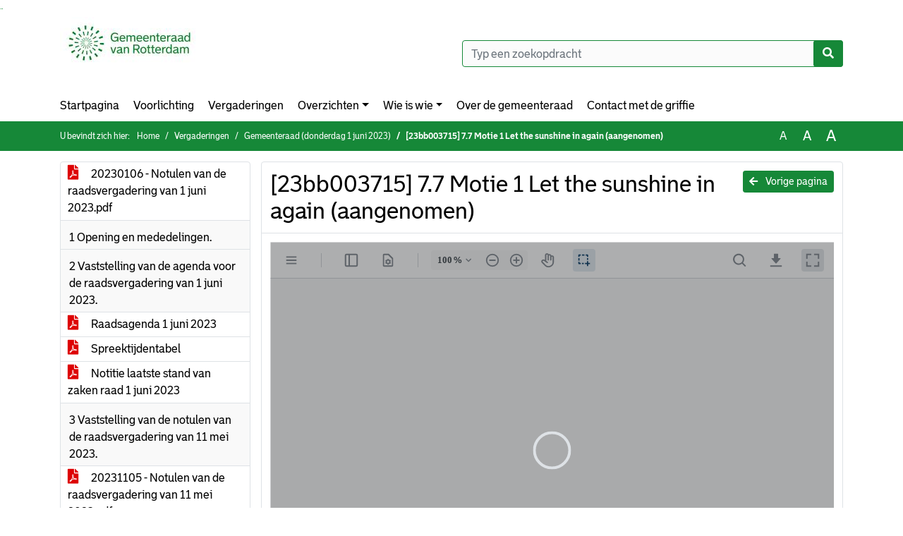

--- FILE ---
content_type: text/html; charset=utf-8
request_url: https://gemeenteraad.rotterdam.nl/Agenda/Document/8474d20e-7e6d-4cb4-a884-196a5c8b4b88?documentId=c7421beb-e0d9-45f3-bec9-fbdd1a290a5a&agendaItemId=17b9e897-dbf0-43bf-903b-001a757c74e4
body_size: 20482
content:
<!DOCTYPE html>
<html lang="nl">
<head>
    <meta charset="utf-8" />
    <meta name="viewport" content="width=device-width, initial-scale=1.0">
    <title>Document RotterdamRaad - [23bb003715] 7.7 Motie 1 Let the sunshine in again (aangenomen) - iBabs Publieksportaal</title>
    <link rel="SHORTCUT ICON" href="/favicon.svg?v=20210707" />
<link rel="icon" type="image/png" sizes="16x16" href="/Images/icons/ibabs/favicon-16x16.png?x46223">
<link rel="icon" type="image/png" sizes="32x32" href="/Images/icons/ibabs/favicon-32x32.png?x46223">
<link rel="icon" type="image/svg+xml" sizes="any" href="/favicon.svg?x46223">
<link rel="apple-touch-icon" href="/favicon.svg?x46223">
<link rel="apple-touch-icon" sizes="152x152" href="/Images/icons/ibabs/touch-icon-ipad.png?x46223">
<link rel="apple-touch-icon" sizes="167x167" href="/Images/icons/ibabs/touch-icon-ipad-retina.png?x46223">
<link rel="apple-touch-icon" sizes="180x180" href="/Images/icons/ibabs/touch-icon-iphone-retina.png?x46223">


    <link href="https://fonts.googleapis.com/css?family=Open+Sans:300,400,600,700,800" rel="stylesheet" />
    <link href="/Content/css?v=D-O9VFCAyJBB8XEPmMsnpG95XXUEHBJPXwTmEDlWT0I1" rel="stylesheet"/>

    <link href='/Content/cssparse?v=GwY4XHn5VbZxFlS8RAaRX5uQYXQffa-el0jQVsPNdzs1' rel='stylesheet' data-include-ie-parse />


<link href='/Content/Fonts/Bolder.css' rel='stylesheet' data-include-ie-parse />
<link href='/Base/SiteCss' rel='stylesheet' data-include-ie-parse />

    

    <script src="/Script/ApplicationInsights"></script>
</head>
<body data-site-name="RotterdamRaad">
    <div id="wrapper">
        <div class="skipcontent">
            <a href="#content" class="btn btn-ris sr-only sr-only-focusable" tabindex="0">Ga naar de inhoud van deze pagina</a>
            <a href="#search-input" class="btn btn-ris sr-only sr-only-focusable" tabindex="0">Ga naar het zoeken</a>
            <a href="#navigation" class="btn btn-ris sr-only sr-only-focusable" tabindex="0">Ga naar het menu</a>
        </div>
        <header id="header">
            <div class="container">
                <div class="row align-items-center">
                    <div class="col-left col-md-6">
                        <div class="d-flex justify-content-between align-items-center">
                            <div class="logo">
                                <a href="https://gemeenteraad.rotterdam.nl" id="logo" title="Navigeer naar https://gemeenteraad.rotterdam.nl">
                                        <img alt="Logo RotterdamRaad" src="[data-uri]" />
                                </a>
                            </div>
                            <div class="d-block d-md-none">
                                <button type="button" class="navbar-toggler collapsed" data-toggle="collapse" data-target="#navbar" aria-expanded="false" aria-controls="navbar">
                                    <span class="navbar-toggler-icon" aria-hidden="true"></span>
                                    <span class="navbar-toggler-text">Menu</span>
                                </button>
                            </div>
                        </div>
                    </div>
                    <div class="col-right col-md-6">
                        <div class="form-inline justify-content-end d-none d-md-flex search-box">
                            <label class="sr-only" for="search-input">Zoeken naar</label>
                            <input class="form-control input-search" id="search-input" name="search" type="text" placeholder="Typ een zoekopdracht" aria-label="Typ een zoekopdracht" data-search-url="/Search" />
                            <button class="btn btn-search" type="button" id="search-button" aria-label="Nu zoeken">
                                <i class="fas fa-search" aria-hidden="true"></i>
                            </button>
                        </div>
                    </div>
                </div>
            </div>
        </header>
        <nav id="navigation" class="navbar navbar-expand-md">
            <div class="container">
                <div id="navbar" class="collapse navbar-collapse">
                    <ul class="navbar-nav mr-auto">
                        <li class="nav-item" id="nav-item-dashboard">
                            <a href="/" class="nav-link">Startpagina</a>
                        </li>
                            <li class="nav-item" id="nav-item-custom-page-1">
                                <a href="/custompage1" class="nav-link">Voorlichting</a>
                            </li>
                        <li class="nav-item" id="nav-item-calendar">
                            <a href="/Calendar" class="nav-link">Vergaderingen</a>
                        </li>
                            <li class="nav-item dropdown" id="nav-item-report">
                                <a href="#" class="nav-link dropdown-toggle" data-toggle="dropdown" aria-haspopup="true" aria-expanded="false" id="nav-link-report">Overzichten</a>
                                <div class="dropdown-menu" aria-labelledby="nav-link-report">
                                    <a class="dropdown-item" href="/Reports">Overzichten</a>
                                        <a class="dropdown-item ml-md-3" href="/Reports/Details/04546df6-fe14-4b73-92f4-a01c16587aab">Actualiteiten</a>
                                        <a class="dropdown-item ml-md-3" href="/Reports/Details/f7307a5e-0e03-4360-a88a-c0b56202c747">Amendementen</a>
                                        <a class="dropdown-item ml-md-3" href="/Reports/Details/ed13ec46-0027-4992-b3ac-eaa1d8dcbdab">Besluiten</a>
                                        <a class="dropdown-item ml-md-3" href="/Reports/Details/a164b9e0-5669-4508-8669-fc94780c5131">Brieven B&amp;W</a>
                                        <a class="dropdown-item ml-md-3" href="/Reports/Details/cc77e6ed-9a79-47c8-aed9-98a87beb9e67">Burgerbrieven</a>
                                        <a class="dropdown-item ml-md-3" href="/Reports/Details/f477a1ec-3ab8-472f-9d4f-a1cb60fa3b88">Initiatiefvoorstellen</a>
                                        <a class="dropdown-item ml-md-3" href="/Reports/Details/a61fab39-bc62-464f-968d-db31925a66e5">Moties</a>
                                        <a class="dropdown-item ml-md-3" href="/Reports/Details/dc6a4581-0738-4d0c-ad90-072868a13572">Onderwerpdossiers</a>
                                        <a class="dropdown-item ml-md-3" href="/Reports/Details/a2ff8862-fec4-4526-bf5c-f9565f3d0026">Overige documenten t.b.v. de raad</a>
                                        <a class="dropdown-item ml-md-3" href="/Reports/Details/4a6cb9e4-2668-4729-852a-ddb3b3ea90d3">Raadsvoorstellen</a>
                                        <a class="dropdown-item ml-md-3" href="/Reports/Details/da9b533f-5f24-4f51-8567-19fe410f15d4">Schriftelijke vragen</a>
                                        <a class="dropdown-item ml-md-3" href="/Reports/Details/50e491e0-ac55-43b1-b0aa-cf6557da3f81">Themapagina&#39;s</a>
                                        <a class="dropdown-item ml-md-3" href="/Reports/Details/32881df4-b70b-4ede-942c-d4135415883f">Toezeggingen</a>
                                        <a class="dropdown-item ml-md-3" href="/Reports/Details/85c7d75a-22d0-497e-ae8e-8d993f41ed32">Wijkraadadviezen</a>
                                        <a class="dropdown-item ml-md-3" href="/Reports/Details/7e74e418-5882-42b5-8253-d28c2242c1ed">Archief ingekomen stukken raadsperiode 2018-2022</a>
                                </div>
                            </li>
                                                                                                        <li class="nav-item dropdown" id="nav-item-people">
                                    <a href="#" class="nav-link dropdown-toggle" data-toggle="dropdown" aria-haspopup="true" aria-expanded="false" id="nav-link-people">Wie is wie</a>
                                    <div class="dropdown-menu" aria-labelledby="nav-link-people">
                                        <a class="dropdown-item" href="/People">Wie is wie</a>
                                            <a class="dropdown-item ml-md-3" href="/People/Profiles/b744be9e-e131-4f79-848a-547e57a20dbc">Gemeenteraadsleden</a>
                                            <a class="dropdown-item ml-md-3" href="/People/Profiles/3b14aece-db27-4def-807c-e19cf7ad89b8">Burgercommissieleden</a>
                                    </div>
                                </li>
                                                                            <li class="nav-item" id="nav-item-help">
                                <a href="/Help" class="nav-link">Over de gemeenteraad</a>
                            </li>
                                                    <li class="nav-item" id="nav-item-contact">
                                <a href="/Contact" class="nav-link">Contact met de griffie </a>
                            </li>
                    </ul>
                </div>
            </div>
        </nav>
        <div id="mobile-searchbox" class="d-block d-md-none">
            <div class="container">
                <div class="row align-items-center">
                    <div class="col">
                        <div class="form-inline justify-content-end search-box">
                            <input class="form-control input-search" id="search-input-sm" name="search" type="text" placeholder="Typ een zoekopdracht" aria-label="Typ een zoekopdracht" data-search-url="/Search" />
                            <button class="btn btn-search" type="button" id="search-button-sm" aria-label="Nu zoeken">
                                <i class="fas fa-search" aria-hidden="true"></i>
                            </button>
                        </div>
                    </div>
                </div>
            </div>
        </div>
        <div id="breadcrumb">
            <div class="container">
                <nav class="navbar navbar-expand-md" aria-label="Kruimelpad">
                    <span class="breadcrumb-pre-text">
                        U bevindt zich hier:
                    </span>
                    <ol class="breadcrumb mr-auto">
                        <li class="breadcrumb-item">
                            <a href="/">Home</a>
                        </li>
                        
    <li class="breadcrumb-item">
        <a href="/Calendar">
            Vergaderingen
        </a>
    </li>
    <li class="breadcrumb-item">
        <a href="/Agenda/Index/8474d20e-7e6d-4cb4-a884-196a5c8b4b88">
            Gemeenteraad (donderdag 1 juni 2023)
        </a>
    </li>
    <li class="breadcrumb-item active document-title" aria-current="page">
        [23bb003715] 7.7 Motie 1 Let the sunshine in again (aangenomen)
    </li>

                    </ol>
                    <div class="font-size">
                        <ul>
                            <li class="align-middle">
                                <button type="button" data-size="1.0" aria-label="Zet de tekst in de originele tekst grootte." aria-pressed="true">A</button>
                            </li>
                            <li class="align-middle">
                                <button type="button" data-size="1.2" aria-label="Vergroot de tekst met 20% ten opzichte van de originele tekst grootte." aria-pressed="false">A</button>
                            </li>
                            <li class="align-middle">
                                <button type="button" data-size="1.4" aria-label="Vergroot de tekst met 40% ten opzichte van de originele tekst grootte." aria-pressed="false">A</button>
                            </li>
                        </ul>
                    </div>
                </nav>
            </div>
        </div>
        <main id="content" class="d-flex">
            <div class="container d-flex align-items-stretch flex-fill">
                


<div class="row maincontent sidecontent-left align-items-stretch flex-fill">
    <aside class="col-md-3 col-lg-3" id="sidecontent-left">
        <div class="filterWidget widget">
                <div class="widgetContent">
                    <div class="attachments d-flex flex-column">
                            <a href="#" class="" data-document-id="54ab6dd7-b779-4e97-91cc-de48be5d950d" data-document-type="pdf" data-document-url="/Document/LoadAgendaDocument/54ab6dd7-b779-4e97-91cc-de48be5d950d?agendaId=8474d20e-7e6d-4cb4-a884-196a5c8b4b88">
                                <span class="icon pdf" aria-label="pdf" role="img"></span>
                                20230106 - Notulen van de raadsvergadering van 1 juni 2023.pdf
                            </a>
                    </div>
                </div>
                                <div class="widgetLabel agenda-item" tabindex="0">
                        <div class="heading1">
                            1 Opening en mededelingen. 
                        </div>
                    </div>
                    <div class="widgetLabel agenda-item" tabindex="0">
                        <div class="heading1">
                            2 Vaststelling van de agenda voor de raadsvergadering van 1 juni 2023.
                        </div>
                    </div>
                        <div class="widgetContent">
                            <div class="attachments d-flex flex-column">
                                    <a href="#" class="" data-document-id="5d4f21e3-32f7-486d-86f0-1591578b7822" data-document-type="pdf" data-document-url="/Document/LoadAgendaItemDocument/5d4f21e3-32f7-486d-86f0-1591578b7822?agendaItemId=b176553a-1176-48c7-817d-776b1c68eb55">
                                        <span class="icon pdf" aria-label="pdf" role="img"></span>
                                        Raadsagenda 1 juni 2023
                                    </a>
                                    <a href="#" class="" data-document-id="4c39b9b2-f2b8-45e4-b194-58d4605fdaf1" data-document-type="pdf" data-document-url="/Document/LoadAgendaItemDocument/4c39b9b2-f2b8-45e4-b194-58d4605fdaf1?agendaItemId=b176553a-1176-48c7-817d-776b1c68eb55">
                                        <span class="icon pdf" aria-label="pdf" role="img"></span>
                                        Spreektijdentabel
                                    </a>
                                    <a href="#" class="" data-document-id="7532b7cd-bf67-4670-99ae-340e22f21f24" data-document-type="pdf" data-document-url="/Document/LoadAgendaItemDocument/7532b7cd-bf67-4670-99ae-340e22f21f24?agendaItemId=b176553a-1176-48c7-817d-776b1c68eb55">
                                        <span class="icon pdf" aria-label="pdf" role="img"></span>
                                        Notitie laatste stand van zaken raad 1 juni 2023
                                    </a>
                            </div>
                        </div>
                    <div class="widgetLabel agenda-item" tabindex="0">
                        <div class="heading1">
                            3 Vaststelling van de notulen van de raadsvergadering van 11 mei 2023.
                        </div>
                    </div>
                        <div class="widgetContent">
                            <div class="attachments d-flex flex-column">
                                    <a href="#" class="" data-document-id="950b9c93-3e36-43a5-8d3a-908973c98bec" data-document-type="pdf" data-document-url="/Document/LoadAgendaItemDocument/950b9c93-3e36-43a5-8d3a-908973c98bec?agendaItemId=5b8a5db0-299c-454b-ab44-f07647fcea58">
                                        <span class="icon pdf" aria-label="pdf" role="img"></span>
                                        20231105 - Notulen van de raadsvergadering van 11 mei 2023.pdf
                                    </a>
                            </div>
                        </div>
                    <div class="widgetLabel agenda-item" tabindex="0">
                        <div class="heading1">
                            4 Mededeling van de ingekomen stukken aan de raad en de commissies, zoals genoemd op de digitale doorlopende lijst 2023 week 19 t/m 21.
                        </div>
                    </div>
                        <div class="widgetContent">
                            <div class="attachments d-flex flex-column">
                                    <a href="#" class="" data-document-id="8d5f36d8-3c0d-41d8-9f16-9a818da72e8c" data-document-type="pdf" data-document-url="/Document/LoadAgendaItemDocument/8d5f36d8-3c0d-41d8-9f16-9a818da72e8c?agendaItemId=30cdcdb7-6cb0-4b1a-b6de-8cca1deb8f3d">
                                        <span class="icon pdf" aria-label="pdf" role="img"></span>
                                        [23bb003544] Besluit over mededeling van ingekomen stukken week 19 tot en met 21 van het jaar 2023
                                    </a>
                            </div>
                        </div>
                    <div class="widgetLabel agenda-item" tabindex="0">
                        <div class="heading1">
                            5 HAMERSTUKKEN 
                        </div>
                    </div>
                    <div class="widgetLabel agenda-item" tabindex="0">
                        <div class="heading1">
                            5.1 Het voorstel tot vaststelling van een addendum voor de Hoogbouwvisie.
                        </div>
                    </div>
                        <div class="widgetContent">
                            <div class="attachments d-flex flex-column">
                                    <a href="#" class="" data-document-id="274bc6f6-5847-4b74-8411-702ec2d06d07" data-document-type="pdf" data-document-url="/Document/LoadAgendaItemDocument/274bc6f6-5847-4b74-8411-702ec2d06d07?agendaItemId=df2d2bb4-7ef9-4b27-a6aa-0210ea2e9168">
                                        <span class="icon pdf" aria-label="pdf" role="img"></span>
                                        [23bb002642] Raadsvoorstel over Addendum Hoogbouwvisie
                                    </a>
                                    <a href="#" class="" data-document-id="96be56a5-6909-4fc0-8a04-fd755091fab2" data-document-type="pdf" data-document-url="/Document/LoadAgendaItemDocument/96be56a5-6909-4fc0-8a04-fd755091fab2?agendaItemId=df2d2bb4-7ef9-4b27-a6aa-0210ea2e9168">
                                        <span class="icon pdf" aria-label="pdf" role="img"></span>
                                        [23bb002643] Bijlage behorende bij 23bb002642 over Hoogbouwvisie inclusief addendum
                                    </a>
                                    <a href="#" class="" data-document-id="bb4d30eb-0f4c-4346-973a-46b344f699b7" data-document-type="pdf" data-document-url="/Document/LoadAgendaItemDocument/bb4d30eb-0f4c-4346-973a-46b344f699b7?agendaItemId=df2d2bb4-7ef9-4b27-a6aa-0210ea2e9168">
                                        <span class="icon pdf" aria-label="pdf" role="img"></span>
                                        [23bb003486] Besluit over vaststelling van een addendum voor de Hoogbouwvisie
                                    </a>
                            </div>
                        </div>
                    <div class="widgetLabel agenda-item" tabindex="0">
                        <div class="heading1">
                            5.2 Het voorstel tot vaststelling van het bestemmingsplan ‘Noordereiland’.
                        </div>
                    </div>
                        <div class="widgetContent">
                            <div class="attachments d-flex flex-column">
                                    <a href="#" class="" data-document-id="01dd4281-65c2-4f78-996d-5481553385b6" data-document-type="pdf" data-document-url="/Document/LoadAgendaItemDocument/01dd4281-65c2-4f78-996d-5481553385b6?agendaItemId=eaf79e9a-240e-4bec-b25d-0da0bad0ba3a">
                                        <span class="icon pdf" aria-label="pdf" role="img"></span>
                                        [23bb002630] Raadsvoorstel over vaststelling bestemmingsplan Noordereiland
                                    </a>
                                    <a href="#" class="" data-document-id="5ecd0eaf-30d1-4c9c-ae4a-c1ac93c22e0e" data-document-type="pdf" data-document-url="/Document/LoadAgendaItemDocument/5ecd0eaf-30d1-4c9c-ae4a-c1ac93c22e0e?agendaItemId=eaf79e9a-240e-4bec-b25d-0da0bad0ba3a">
                                        <span class="icon pdf" aria-label="pdf" role="img"></span>
                                        [23bb002632] Bijlage 1 behorende bij 23bb2630 - ontwerpbestemmingsplan Noordereiland
                                    </a>
                                    <a href="#" class="" data-document-id="8818d4d2-cb63-40e0-81a1-ba36ea20dc48" data-document-type="pdf" data-document-url="/Document/LoadAgendaItemDocument/8818d4d2-cb63-40e0-81a1-ba36ea20dc48?agendaItemId=eaf79e9a-240e-4bec-b25d-0da0bad0ba3a">
                                        <span class="icon pdf" aria-label="pdf" role="img"></span>
                                        [23bb002633] Bijlage 2 behorende bij 23bb2630 - verbeelding van het ontwerpbestemmingsplan.
                                    </a>
                                    <a href="#" class="" data-document-id="1c00cdca-18ce-4165-9f66-b43aa4bd1171" data-document-type="pdf" data-document-url="/Document/LoadAgendaItemDocument/1c00cdca-18ce-4165-9f66-b43aa4bd1171?agendaItemId=eaf79e9a-240e-4bec-b25d-0da0bad0ba3a">
                                        <span class="icon pdf" aria-label="pdf" role="img"></span>
                                        [23bb003487] Besluit over vaststelling bestemmingsplan Noordereiland
                                    </a>
                            </div>
                        </div>
                    <div class="widgetLabel agenda-item" tabindex="0">
                        <div class="heading1">
                            5.3 Het voorstel tot vestiging voorkeursrecht gemeenten voor het plangebied Feyenoord City 2.0.
                        </div>
                    </div>
                        <div class="widgetContent">
                            <div class="attachments d-flex flex-column">
                                    <a href="#" class="" data-document-id="0f45983a-a56a-4126-8fb1-01df9680acb6" data-document-type="pdf" data-document-url="/Document/LoadAgendaItemDocument/0f45983a-a56a-4126-8fb1-01df9680acb6?agendaItemId=cf729531-4450-4d34-b94a-c550c34dc3f3">
                                        <span class="icon pdf" aria-label="pdf" role="img"></span>
                                        [23bb003170] Raadsvoorstel over Aanwijzing-Vestiging gronden Wet voorkeursrecht gemeenten Feyenoord City 2.0
                                    </a>
                                    <a href="#" class="" data-document-id="382915e2-d231-487b-be6e-fb1634682ff1" data-document-type="pdf" data-document-url="/Document/LoadAgendaItemDocument/382915e2-d231-487b-be6e-fb1634682ff1?agendaItemId=cf729531-4450-4d34-b94a-c550c34dc3f3">
                                        <span class="icon pdf" aria-label="pdf" role="img"></span>
                                        [23bb003172] Bijlage 1 behorende bij 23bb003170 over Reactie op ingediende zienswijze Wvg Feyenoord City 2.0
                                    </a>
                                    <a href="#" class="" data-document-id="397ae559-9759-4029-b3a0-5d1304ceb317" data-document-type="pdf" data-document-url="/Document/LoadAgendaItemDocument/397ae559-9759-4029-b3a0-5d1304ceb317?agendaItemId=cf729531-4450-4d34-b94a-c550c34dc3f3">
                                        <span class="icon pdf" aria-label="pdf" role="img"></span>
                                        [23bb003174] Bijlage 2A behorende bij 23bb003170 over tekeningen met voorkeursrechtgebied
                                    </a>
                                    <a href="#" class="" data-document-id="357a9167-8ef2-492d-9f98-1a004607c304" data-document-type="pdf" data-document-url="/Document/LoadAgendaItemDocument/357a9167-8ef2-492d-9f98-1a004607c304?agendaItemId=cf729531-4450-4d34-b94a-c550c34dc3f3">
                                        <span class="icon pdf" aria-label="pdf" role="img"></span>
                                        [23bb003177] Bijlage 2B behorende bij 23bb003170 over tekeningen met voorkeursrechtgebied
                                    </a>
                                    <a href="#" class="" data-document-id="ff3044f4-008c-42c9-81a8-86878f80bae5" data-document-type="pdf" data-document-url="/Document/LoadAgendaItemDocument/ff3044f4-008c-42c9-81a8-86878f80bae5?agendaItemId=cf729531-4450-4d34-b94a-c550c34dc3f3">
                                        <span class="icon pdf" aria-label="pdf" role="img"></span>
                                        [23bb003178] Bijlage 2C behorende bij 23bb003170 over tekeningen met voorkeursrechtgebied
                                    </a>
                                    <a href="#" class="" data-document-id="3954228a-5e41-4367-bc7f-9799989dffb7" data-document-type="pdf" data-document-url="/Document/LoadAgendaItemDocument/3954228a-5e41-4367-bc7f-9799989dffb7?agendaItemId=cf729531-4450-4d34-b94a-c550c34dc3f3">
                                        <span class="icon pdf" aria-label="pdf" role="img"></span>
                                        [23bb003179] Bijlage 3 behorende bij 23bb003170 over Lijst met eigenaren en rechthebbenden (geanonimiseerd)
                                    </a>
                                    <a href="#" class="" data-document-id="7549bf88-9115-481f-ae91-858d92e7d388" data-document-type="pdf" data-document-url="/Document/LoadAgendaItemDocument/7549bf88-9115-481f-ae91-858d92e7d388?agendaItemId=cf729531-4450-4d34-b94a-c550c34dc3f3">
                                        <span class="icon pdf" aria-label="pdf" role="img"></span>
                                        [23bb003488] Besluit over Aanwijzing-Vestiging gronden Wet voorkeursrecht gemeenten Feyenoord City 2.0
                                    </a>
                            </div>
                        </div>
                    <div class="widgetLabel agenda-item" tabindex="0">
                        <div class="heading1">
                            6 REGULIERE DEBATTEN 
                        </div>
                    </div>
                    <div class="widgetLabel agenda-item" tabindex="0">
                        <div class="heading1">
                            6.1 Het onderzoeksrapport ‘Pays*x 010. Mannelijke sekswerkers in Rotterdam’.
                        </div>
                    </div>
                        <div class="widgetContent">
                            <div class="attachments d-flex flex-column">
                                    <a href="#" class="" data-document-id="90bd0e19-2c7e-47ec-9f66-8115f2c55524" data-document-type="pdf" data-document-url="/Document/LoadAgendaItemDocument/90bd0e19-2c7e-47ec-9f66-8115f2c55524?agendaItemId=38aa3d59-5bb7-4726-994a-8e2fbb5ac6f2">
                                        <span class="icon pdf" aria-label="pdf" role="img"></span>
                                        [22bb005052] Collegebrief over Onderzoeksrapport - Mannensekswerk in Rotterdam
                                    </a>
                                    <a href="#" class="" data-document-id="0cb94937-dc89-4efd-a448-44d301b12d92" data-document-type="pdf" data-document-url="/Document/LoadAgendaItemDocument/0cb94937-dc89-4efd-a448-44d301b12d92?agendaItemId=38aa3d59-5bb7-4726-994a-8e2fbb5ac6f2">
                                        <span class="icon pdf" aria-label="pdf" role="img"></span>
                                        [22bb005053] Bijlage 1 behorende bij 22bb5052 - Onderzoeksrapport - Pays*x 010. Mannelijke sekswerkers in Rotterdam
                                    </a>
                                    <a href="#" class="" data-document-id="328797dc-3177-43d4-b965-bd319775aa50" data-document-type="pdf" data-document-url="/Document/LoadAgendaItemDocument/328797dc-3177-43d4-b965-bd319775aa50?agendaItemId=38aa3d59-5bb7-4726-994a-8e2fbb5ac6f2">
                                        <span class="icon pdf" aria-label="pdf" role="img"></span>
                                        [22bb005055] Bijlage 2 behorende bij 22bb5052 - Infographic – Pays*x 010
                                    </a>
                                    <a href="#" class="" data-document-id="9b4a2ffc-0b3c-4cfd-8622-9f438a5dc71b" data-document-type="pdf" data-document-url="/Document/LoadAgendaItemDocument/9b4a2ffc-0b3c-4cfd-8622-9f438a5dc71b?agendaItemId=38aa3d59-5bb7-4726-994a-8e2fbb5ac6f2">
                                        <span class="icon pdf" aria-label="pdf" role="img"></span>
                                        [23bb002783] Afdoeningsvoorstel toezeggingen wethouder Buijt over aanbevelingen onderzoekers aan gemeente 22bb008836 en Informatie betreft het uitstappen bij sekswerk 22bb008837
                                    </a>
                                    <a href="#" class="" data-document-id="bdb63fd3-d4c7-4d5f-8852-e7ae6a1c0ac6" data-document-type="pdf" data-document-url="/Document/LoadAgendaItemDocument/bdb63fd3-d4c7-4d5f-8852-e7ae6a1c0ac6?agendaItemId=38aa3d59-5bb7-4726-994a-8e2fbb5ac6f2">
                                        <span class="icon pdf" aria-label="pdf" role="img"></span>
                                        [23bb003664] 6.1 Motie 1a  Een gemeente die werkt voor sekswerkers (aangenomen)
                                    </a>
                                    <a href="#" class="" data-document-id="3728c7d9-ec7b-4bff-99fc-8be530c612d1" data-document-type="pdf" data-document-url="/Document/LoadAgendaItemDocument/3728c7d9-ec7b-4bff-99fc-8be530c612d1?agendaItemId=38aa3d59-5bb7-4726-994a-8e2fbb5ac6f2">
                                        <span class="icon pdf" aria-label="pdf" role="img"></span>
                                        [23bb003665] 6.1 Motie 2 PrEP redt levens, zeg het voort  (aangenomen)
                                    </a>
                                    <a href="#" class="" data-document-id="a52e1518-312a-4d60-a2c7-112bd745e9a9" data-document-type="pdf" data-document-url="/Document/LoadAgendaItemDocument/a52e1518-312a-4d60-a2c7-112bd745e9a9?agendaItemId=38aa3d59-5bb7-4726-994a-8e2fbb5ac6f2">
                                        <span class="icon pdf" aria-label="pdf" role="img"></span>
                                        [23bb003666] 6.1 Motie 3  Normaliseer sekswerk (ingetrokken)
                                    </a>
                            </div>
                        </div>
                    <div class="widgetLabel agenda-item" tabindex="0">
                        <div class="heading1">
                            6.2 Het voorstel tot vaststelling van de Nota Samen SchoonR 2023-2026.
                        </div>
                    </div>
                        <div class="widgetContent">
                            <div class="attachments d-flex flex-column">
                                    <a href="#" class="" data-document-id="8bcab2a4-4d14-4a52-a90f-0daf821d77aa" data-document-type="pdf" data-document-url="/Document/LoadAgendaItemDocument/8bcab2a4-4d14-4a52-a90f-0daf821d77aa?agendaItemId=bb2306cc-7dde-48d1-8355-076cbcb9901f">
                                        <span class="icon pdf" aria-label="pdf" role="img"></span>
                                        [23bb002665] Raadsvoorstel over nota samen schoonR 2023 - 2026
                                    </a>
                                    <a href="#" class="" data-document-id="88bb784a-009b-4418-8422-178aa7388523" data-document-type="pdf" data-document-url="/Document/LoadAgendaItemDocument/88bb784a-009b-4418-8422-178aa7388523?agendaItemId=bb2306cc-7dde-48d1-8355-076cbcb9901f">
                                        <span class="icon pdf" aria-label="pdf" role="img"></span>
                                        [23bb003492] Besluit over nota samen schoonR 2023 - 2026
                                    </a>
                                    <a href="#" class="" data-document-id="43757a6f-11ac-4ae5-a528-9c93ebdb6984" data-document-type="pdf" data-document-url="/Document/LoadAgendaItemDocument/43757a6f-11ac-4ae5-a528-9c93ebdb6984?agendaItemId=bb2306cc-7dde-48d1-8355-076cbcb9901f">
                                        <span class="icon pdf" aria-label="pdf" role="img"></span>
                                        [23bb002666] Bijlage behorende bij 23bb2665 - Nota Samen SchoonR 2023 - 2026
                                    </a>
                                    <a href="#" class="" data-document-id="07bc7fae-16df-4d00-9f2a-9d903732230a" data-document-type="pdf" data-document-url="/Document/LoadAgendaItemDocument/07bc7fae-16df-4d00-9f2a-9d903732230a?agendaItemId=bb2306cc-7dde-48d1-8355-076cbcb9901f">
                                        <span class="icon pdf" aria-label="pdf" role="img"></span>
                                        [23bb003571] Afdoeningsvoorstel toezeggingen 23bb3448 en 23bb3449 wethouder inzake Nota Samen SchoonR
                                    </a>
                                    <a href="#" class="" data-document-id="2ca4d3cc-488e-48f5-8f16-935dd170ba99" data-document-type="pdf" data-document-url="/Document/LoadAgendaItemDocument/2ca4d3cc-488e-48f5-8f16-935dd170ba99?agendaItemId=bb2306cc-7dde-48d1-8355-076cbcb9901f">
                                        <span class="icon pdf" aria-label="pdf" role="img"></span>
                                        [23bb003667] 6.2 Motie 1 Van afvalovertreder naar ambassadeur schone straat (aangenomen)
                                    </a>
                                    <a href="#" class="" data-document-id="0252ef06-3978-41b8-810f-ef2a9502e833" data-document-type="pdf" data-document-url="/Document/LoadAgendaItemDocument/0252ef06-3978-41b8-810f-ef2a9502e833?agendaItemId=bb2306cc-7dde-48d1-8355-076cbcb9901f">
                                        <span class="icon pdf" aria-label="pdf" role="img"></span>
                                        [23bb003668] 6.2 Motie 2 Coachen in de keten (aangenomen)
                                    </a>
                                    <a href="#" class="" data-document-id="ecf29e4d-a7a8-4c8f-b673-09b871b74ff6" data-document-type="pdf" data-document-url="/Document/LoadAgendaItemDocument/ecf29e4d-a7a8-4c8f-b673-09b871b74ff6?agendaItemId=bb2306cc-7dde-48d1-8355-076cbcb9901f">
                                        <span class="icon pdf" aria-label="pdf" role="img"></span>
                                        [23bb003669] 6.2 Motie 3 Van schoonr naar schoonst  (ingetrokken)
                                    </a>
                                    <a href="#" class="" data-document-id="96805458-519d-4ff3-a833-40f119fe3fe8" data-document-type="pdf" data-document-url="/Document/LoadAgendaItemDocument/96805458-519d-4ff3-a833-40f119fe3fe8?agendaItemId=bb2306cc-7dde-48d1-8355-076cbcb9901f">
                                        <span class="icon pdf" aria-label="pdf" role="img"></span>
                                        [23bb003670] 6.2 Motie 4 De verdubbelaar (verworpen)
                                    </a>
                                    <a href="#" class="" data-document-id="4830fd2e-a10a-4e76-b704-4acc74701fe8" data-document-type="pdf" data-document-url="/Document/LoadAgendaItemDocument/4830fd2e-a10a-4e76-b704-4acc74701fe8?agendaItemId=bb2306cc-7dde-48d1-8355-076cbcb9901f">
                                        <span class="icon pdf" aria-label="pdf" role="img"></span>
                                        [23bb003671] 6.2 Motie 5 Verhoog de pakkans, wijzig de wet (verworpen)
                                    </a>
                                    <a href="#" class="" data-document-id="d03a2f12-dfa6-40cf-9932-5c92c2e2f61e" data-document-type="pdf" data-document-url="/Document/LoadAgendaItemDocument/d03a2f12-dfa6-40cf-9932-5c92c2e2f61e?agendaItemId=bb2306cc-7dde-48d1-8355-076cbcb9901f">
                                        <span class="icon pdf" aria-label="pdf" role="img"></span>
                                        [23bb003672] 6.2 Motie 6 Voorkom naastplaatsing door communicatie op containers (aangenomen)
                                    </a>
                                    <a href="#" class="" data-document-id="634a5d5b-2436-4ed7-8415-6979adc429f3" data-document-type="pdf" data-document-url="/Document/LoadAgendaItemDocument/634a5d5b-2436-4ed7-8415-6979adc429f3?agendaItemId=bb2306cc-7dde-48d1-8355-076cbcb9901f">
                                        <span class="icon pdf" aria-label="pdf" role="img"></span>
                                        [23bb003673] 6.2 Motie 7 Meer bakkies voor zakkies (aangenomen)
                                    </a>
                                    <a href="#" class="" data-document-id="1e68173e-c6a3-4b8f-ae07-5e60dfadf2cd" data-document-type="pdf" data-document-url="/Document/LoadAgendaItemDocument/1e68173e-c6a3-4b8f-ae07-5e60dfadf2cd?agendaItemId=bb2306cc-7dde-48d1-8355-076cbcb9901f">
                                        <span class="icon pdf" aria-label="pdf" role="img"></span>
                                        [23bb003674] 6.2 Motie 8 Bedrijven intensiever meenemen in SchoonR (verworpen)
                                    </a>
                                    <a href="#" class="" data-document-id="5969327b-4b91-41b7-8cc1-b065c6b485c9" data-document-type="pdf" data-document-url="/Document/LoadAgendaItemDocument/5969327b-4b91-41b7-8cc1-b065c6b485c9?agendaItemId=bb2306cc-7dde-48d1-8355-076cbcb9901f">
                                        <span class="icon pdf" aria-label="pdf" role="img"></span>
                                        [23bb003675] 6.2 Motie 9 Weg met wegwerpplastic (verworpen)
                                    </a>
                                    <a href="#" class="" data-document-id="f9901d3f-6203-4254-958c-c4ecaed0f825" data-document-type="pdf" data-document-url="/Document/LoadAgendaItemDocument/f9901d3f-6203-4254-958c-c4ecaed0f825?agendaItemId=bb2306cc-7dde-48d1-8355-076cbcb9901f">
                                        <span class="icon pdf" aria-label="pdf" role="img"></span>
                                        [23bb003676] 6.2 Motie 10 Benut kade-randen met groen voor minder afval (verworpen)
                                    </a>
                                    <a href="#" class="" data-document-id="5470e0f3-7f9b-436a-aaf3-7550db0ddcda" data-document-type="pdf" data-document-url="/Document/LoadAgendaItemDocument/5470e0f3-7f9b-436a-aaf3-7550db0ddcda?agendaItemId=bb2306cc-7dde-48d1-8355-076cbcb9901f">
                                        <span class="icon pdf" aria-label="pdf" role="img"></span>
                                        [23bb003677] 6.2 Motie 11 Eric Alblas-prijs (ingetrokken)
                                    </a>
                                    <a href="#" class="" data-document-id="0ae1ba59-46c7-408b-ae7a-f9789c8cf05d" data-document-type="pdf" data-document-url="/Document/LoadAgendaItemDocument/0ae1ba59-46c7-408b-ae7a-f9789c8cf05d?agendaItemId=bb2306cc-7dde-48d1-8355-076cbcb9901f">
                                        <span class="icon pdf" aria-label="pdf" role="img"></span>
                                        [23bb003678] 6.2 Motie 12 Knalplastic (ingetrokken)
                                    </a>
                                    <a href="#" class="" data-document-id="1d954810-06a9-432a-b297-a8e919e9a997" data-document-type="pdf" data-document-url="/Document/LoadAgendaItemDocument/1d954810-06a9-432a-b297-a8e919e9a997?agendaItemId=bb2306cc-7dde-48d1-8355-076cbcb9901f">
                                        <span class="icon pdf" aria-label="pdf" role="img"></span>
                                        [23bb003679] 6.2 Motie 13 Plasticvrije terrassen (ingetrokken)
                                    </a>
                                    <a href="#" class="" data-document-id="366182ff-32c2-4ad3-803c-814df205dd7e" data-document-type="pdf" data-document-url="/Document/LoadAgendaItemDocument/366182ff-32c2-4ad3-803c-814df205dd7e?agendaItemId=bb2306cc-7dde-48d1-8355-076cbcb9901f">
                                        <span class="icon pdf" aria-label="pdf" role="img"></span>
                                        [23bb003680] 6.2 Motie 14 Ruilwinkels in plaats van grofvuil op straat (aangenomen)
                                    </a>
                                    <a href="#" class="" data-document-id="c3bb0bf7-8113-411a-bc75-b273c9ef5a17" data-document-type="pdf" data-document-url="/Document/LoadAgendaItemDocument/c3bb0bf7-8113-411a-bc75-b273c9ef5a17?agendaItemId=bb2306cc-7dde-48d1-8355-076cbcb9901f">
                                        <span class="icon pdf" aria-label="pdf" role="img"></span>
                                        [23bb003681] 6.2 Motie 15 Jaarlijkse evaluatie onder containersadoptanten (ingetrokken)
                                    </a>
                                    <a href="#" class="" data-document-id="5c278816-8bd4-44ee-9ce0-23d00400ebca" data-document-type="pdf" data-document-url="/Document/LoadAgendaItemDocument/5c278816-8bd4-44ee-9ce0-23d00400ebca?agendaItemId=bb2306cc-7dde-48d1-8355-076cbcb9901f">
                                        <span class="icon pdf" aria-label="pdf" role="img"></span>
                                        [23bb003682] 6.2 Motie 16 Pi-Pa-Piepschuim (aangenomen)
                                    </a>
                                    <a href="#" class="" data-document-id="2494483c-34b7-413e-bb81-035b800d1074" data-document-type="pdf" data-document-url="/Document/LoadAgendaItemDocument/2494483c-34b7-413e-bb81-035b800d1074?agendaItemId=bb2306cc-7dde-48d1-8355-076cbcb9901f">
                                        <span class="icon pdf" aria-label="pdf" role="img"></span>
                                        [23bb003683] 6.2 Motie 17a Vapes verbazingwekkend veel bij het verkeerde afval (verworpen)
                                    </a>
                                    <a href="#" class="" data-document-id="30335e3e-44d2-4d8f-aad8-af0e9fa38ee7" data-document-type="pdf" data-document-url="/Document/LoadAgendaItemDocument/30335e3e-44d2-4d8f-aad8-af0e9fa38ee7?agendaItemId=bb2306cc-7dde-48d1-8355-076cbcb9901f">
                                        <span class="icon pdf" aria-label="pdf" role="img"></span>
                                        [23bb003685] 6.2 Motie 18 Nieuw leven voor containertuintjes in Rotterdam (verworpen)
                                    </a>
                                    <a href="#" class="" data-document-id="cbc7c6eb-526a-4012-9e2e-41fc3c0be40a" data-document-type="pdf" data-document-url="/Document/LoadAgendaItemDocument/cbc7c6eb-526a-4012-9e2e-41fc3c0be40a?agendaItemId=bb2306cc-7dde-48d1-8355-076cbcb9901f">
                                        <span class="icon pdf" aria-label="pdf" role="img"></span>
                                        [23bb003686] 6.2 Motie 19 Privacy ook bij de vuilcontainer (verworpen)
                                    </a>
                                    <a href="#" class="" data-document-id="42f0f386-c7d8-447a-bfcb-4d2dbda902ed" data-document-type="pdf" data-document-url="/Document/LoadAgendaItemDocument/42f0f386-c7d8-447a-bfcb-4d2dbda902ed?agendaItemId=bb2306cc-7dde-48d1-8355-076cbcb9901f">
                                        <span class="icon pdf" aria-label="pdf" role="img"></span>
                                        [23bb003687] 6.2 Motie 20 Zwerfvuilrapers bedankt (verworpen)
                                    </a>
                                    <a href="#" class="" data-document-id="f27d24cc-144d-44ce-b7db-2a9cfe3ed080" data-document-type="pdf" data-document-url="/Document/LoadAgendaItemDocument/f27d24cc-144d-44ce-b7db-2a9cfe3ed080?agendaItemId=bb2306cc-7dde-48d1-8355-076cbcb9901f">
                                        <span class="icon pdf" aria-label="pdf" role="img"></span>
                                        [23bb003688] 6.2 Motie 21 Schoon water met Vuilfuik nieuwe stijl (aangenomen)
                                    </a>
                                    <a href="#" class="" data-document-id="0fc60941-9c6d-47c8-8448-ddc1d8f8402a" data-document-type="pdf" data-document-url="/Document/LoadAgendaItemDocument/0fc60941-9c6d-47c8-8448-ddc1d8f8402a?agendaItemId=bb2306cc-7dde-48d1-8355-076cbcb9901f">
                                        <span class="icon pdf" aria-label="pdf" role="img"></span>
                                        [23bb003689] 6.2 Motie 22 Bedrijfsleven op gepaste afstand (stemmen staken)
                                    </a>
                                    <a href="#" class="" data-document-id="4dbdbc38-b973-4e8e-87ea-37191d0c9bac" data-document-type="pdf" data-document-url="/Document/LoadAgendaItemDocument/4dbdbc38-b973-4e8e-87ea-37191d0c9bac?agendaItemId=bb2306cc-7dde-48d1-8355-076cbcb9901f">
                                        <span class="icon pdf" aria-label="pdf" role="img"></span>
                                        [23bb003690] 6.2 Motie 23 Ban op plastic confetti (aangenomen)
                                    </a>
                                    <a href="#" class="" data-document-id="6e130bee-bc27-4379-b80e-da70f7afd041" data-document-type="pdf" data-document-url="/Document/LoadAgendaItemDocument/6e130bee-bc27-4379-b80e-da70f7afd041?agendaItemId=bb2306cc-7dde-48d1-8355-076cbcb9901f">
                                        <span class="icon pdf" aria-label="pdf" role="img"></span>
                                        [23bb003691] 6.2 Motie 24 Informeren over het voorkomen van naastplaatsingen (aangenomen)
                                    </a>
                                    <a href="#" class="" data-document-id="d0a26cab-d0a9-43ce-9485-030bfd237905" data-document-type="pdf" data-document-url="/Document/LoadAgendaItemDocument/d0a26cab-d0a9-43ce-9485-030bfd237905?agendaItemId=bb2306cc-7dde-48d1-8355-076cbcb9901f">
                                        <span class="icon pdf" aria-label="pdf" role="img"></span>
                                        [23bb003692] 6.2 Motie 25 Geen hogere boetes (verworpen)
                                    </a>
                            </div>
                        </div>
                    <div class="widgetLabel agenda-item" tabindex="0">
                        <div class="heading1">
                            6.3 Debat &#39;Uitvoerder voet-en-fietspont Rozenburg failliet, wat nu?&#39;, aangevraagd door de leden Van Drunen, Coşkun en Becker.
                        </div>
                    </div>
                        <div class="widgetContent">
                            <div class="attachments d-flex flex-column">
                                    <a href="#" class="" data-document-id="692c3b0f-db1f-416c-aacc-2dfa6f896cc9" data-document-type="pdf" data-document-url="/Document/LoadAgendaItemDocument/692c3b0f-db1f-416c-aacc-2dfa6f896cc9?agendaItemId=8318751f-d86f-429c-bbe4-492e846907eb">
                                        <span class="icon pdf" aria-label="pdf" role="img"></span>
                                        [23bb003541] Debat &#39;Uitvoerder voet-en-fietspont Rozenburg failliet, wat nu?&#39;
                                    </a>
                                    <a href="#" class="" data-document-id="725fb45f-d052-402b-82d1-50606d9fe1dc" data-document-type="pdf" data-document-url="/Document/LoadAgendaItemDocument/725fb45f-d052-402b-82d1-50606d9fe1dc?agendaItemId=8318751f-d86f-429c-bbe4-492e846907eb">
                                        <span class="icon pdf" aria-label="pdf" role="img"></span>
                                        [23bb003693] 6.3 Motie 1 Een schip op het strand is een baken in zee (aangenomen)
                                    </a>
                                    <a href="#" class="" data-document-id="53305371-e7f7-44e8-90bb-a2383b1c44bc" data-document-type="pdf" data-document-url="/Document/LoadAgendaItemDocument/53305371-e7f7-44e8-90bb-a2383b1c44bc?agendaItemId=8318751f-d86f-429c-bbe4-492e846907eb">
                                        <span class="icon pdf" aria-label="pdf" role="img"></span>
                                        [23bb003694] 6.3 Motie 2 Ferry Important (ingetrokken)
                                    </a>
                            </div>
                        </div>
                    <div class="widgetLabel agenda-item" tabindex="0">
                        <div class="heading1">
                            7 TWEEMINUTENDEBATTEN 
                        </div>
                    </div>
                    <div class="widgetLabel agenda-item" tabindex="0">
                        <div class="heading1">
                            7.1 Het uitvoeringsplan Nationaal Programma Rotterdam Zuid (NPRZ) 2023-2027.
                        </div>
                    </div>
                        <div class="widgetContent">
                            <div class="attachments d-flex flex-column">
                                    <a href="#" class="" data-document-id="33712bfe-897e-48d8-8978-d046957cb247" data-document-type="pdf" data-document-url="/Document/LoadAgendaItemDocument/33712bfe-897e-48d8-8978-d046957cb247?agendaItemId=33142214-dbfb-4306-b641-34aaa864a101">
                                        <span class="icon pdf" aria-label="pdf" role="img"></span>
                                        [23bb001471] Collegebrief over Uitvoeringsplan NPRZ 2023 - 2027
                                    </a>
                                    <a href="#" class="" data-document-id="c9bffaf8-e341-4fac-b8d7-c4b175652d9e" data-document-type="pdf" data-document-url="/Document/LoadAgendaItemDocument/c9bffaf8-e341-4fac-b8d7-c4b175652d9e?agendaItemId=33142214-dbfb-4306-b641-34aaa864a101">
                                        <span class="icon pdf" aria-label="pdf" role="img"></span>
                                        [23bb001472] Bijlage behorende bij 23bb001471 over Nationaal Programma Rotterdam Zuid
                                    </a>
                                    <a href="#" class="" data-document-id="8d6f9931-4839-41d7-aacd-74e0b3e8206e" data-document-type="pdf" data-document-url="/Document/LoadAgendaItemDocument/8d6f9931-4839-41d7-aacd-74e0b3e8206e?agendaItemId=33142214-dbfb-4306-b641-34aaa864a101">
                                        <span class="icon pdf" aria-label="pdf" role="img"></span>
                                        [23bb003701] 7.1 Motie 1 Doorleren met co-cre&#235;ren: mooi mooier Zuid (verworpen)
                                    </a>
                                    <a href="#" class="" data-document-id="db7dfd6b-860e-413d-a9e4-c6479254e8e8" data-document-type="pdf" data-document-url="/Document/LoadAgendaItemDocument/db7dfd6b-860e-413d-a9e4-c6479254e8e8?agendaItemId=33142214-dbfb-4306-b641-34aaa864a101">
                                        <span class="icon pdf" aria-label="pdf" role="img"></span>
                                        [23bb003703] 7.1 Motie 2 Rolduidelijkheid aansturing NPRZ (aangenomen)
                                    </a>
                                    <a href="#" class="" data-document-id="5c26bca6-31fd-4b9a-a999-c675190909d3" data-document-type="pdf" data-document-url="/Document/LoadAgendaItemDocument/5c26bca6-31fd-4b9a-a999-c675190909d3?agendaItemId=33142214-dbfb-4306-b641-34aaa864a101">
                                        <span class="icon pdf" aria-label="pdf" role="img"></span>
                                        [23bb003704] 7.1 Motie 3 Vergroot de sociale redzaamheid van Rotterdammers (ingetrokken)
                                    </a>
                                    <a href="#" class="" data-document-id="32868d21-a6bf-4c37-b92d-15abf5489a97" data-document-type="pdf" data-document-url="/Document/LoadAgendaItemDocument/32868d21-a6bf-4c37-b92d-15abf5489a97?agendaItemId=33142214-dbfb-4306-b641-34aaa864a101">
                                        <span class="icon pdf" aria-label="pdf" role="img"></span>
                                        [23bb003705] 7.1 Motie 4 De Raad aan het stuur (verworpen)
                                    </a>
                                    <a href="#" class="" data-document-id="d9ec6761-9f09-4587-b7d5-e3001de39c0f" data-document-type="pdf" data-document-url="/Document/LoadAgendaItemDocument/d9ec6761-9f09-4587-b7d5-e3001de39c0f?agendaItemId=33142214-dbfb-4306-b641-34aaa864a101">
                                        <span class="icon pdf" aria-label="pdf" role="img"></span>
                                        [23bb003706] 7.1 Motie 5 Ook arbeidsmigranten verdienen een plek aan tafel (verworpen)
                                    </a>
                            </div>
                        </div>
                    <div class="widgetLabel agenda-item" tabindex="0">
                        <div class="heading1">
                            7.2 Het voorstel tot vaststelling van de Nota bodembeheer Rotterdam.
                        </div>
                    </div>
                        <div class="widgetContent">
                            <div class="attachments d-flex flex-column">
                                    <a href="#" class="" data-document-id="807eb664-f4ba-4d14-b263-27f4f3606b52" data-document-type="pdf" data-document-url="/Document/LoadAgendaItemDocument/807eb664-f4ba-4d14-b263-27f4f3606b52?agendaItemId=fa15bedf-2abf-450b-922c-32e61c32dba8">
                                        <span class="icon pdf" aria-label="pdf" role="img"></span>
                                        [23bb001702] Raadsvoorstel over vaststelling van de Nota bodembeheer Rotterdam
                                    </a>
                                    <a href="#" class="" data-document-id="80f24c3a-bac6-43d6-b098-5196351a0d3b" data-document-type="pdf" data-document-url="/Document/LoadAgendaItemDocument/80f24c3a-bac6-43d6-b098-5196351a0d3b?agendaItemId=fa15bedf-2abf-450b-922c-32e61c32dba8">
                                        <span class="icon pdf" aria-label="pdf" role="img"></span>
                                        [23bb003494] Besluit over vaststelling van de Nota bodembeheer Rotterdam
                                    </a>
                                    <a href="#" class="" data-document-id="ef512bc9-1612-4325-afd5-21b46dc66167" data-document-type="pdf" data-document-url="/Document/LoadAgendaItemDocument/ef512bc9-1612-4325-afd5-21b46dc66167?agendaItemId=fa15bedf-2abf-450b-922c-32e61c32dba8">
                                        <span class="icon pdf" aria-label="pdf" role="img"></span>
                                        [23bb001703] Bijlage 1 behorende bij 23bb001702 over ontwerpbesluit Nota bodembeheer Rotterdam
                                    </a>
                                    <a href="#" class="" data-document-id="93c66bce-a210-4de6-913e-f41b1bb4754f" data-document-type="pdf" data-document-url="/Document/LoadAgendaItemDocument/93c66bce-a210-4de6-913e-f41b1bb4754f?agendaItemId=fa15bedf-2abf-450b-922c-32e61c32dba8">
                                        <span class="icon pdf" aria-label="pdf" role="img"></span>
                                        [23bb001704] Bijlage 2 behorende bij 23bb001702 over Nota bodembeheer Rotterdam
                                    </a>
                                    <a href="#" class="" data-document-id="f9d56e58-c806-49cd-88d0-c21a5ce25b8b" data-document-type="pdf" data-document-url="/Document/LoadAgendaItemDocument/f9d56e58-c806-49cd-88d0-c21a5ce25b8b?agendaItemId=fa15bedf-2abf-450b-922c-32e61c32dba8">
                                        <span class="icon pdf" aria-label="pdf" role="img"></span>
                                        [23bb001705] Bijlage 3 behorende bij 23bb001702 over zienswijzerapportage Nota bodembeheer Rotterdam
                                    </a>
                                    <a href="#" class="" data-document-id="fa2afc0c-c5bb-4f65-b8bb-069e851afaf5" data-document-type="pdf" data-document-url="/Document/LoadAgendaItemDocument/fa2afc0c-c5bb-4f65-b8bb-069e851afaf5?agendaItemId=fa15bedf-2abf-450b-922c-32e61c32dba8">
                                        <span class="icon pdf" aria-label="pdf" role="img"></span>
                                        [23bb003578] Wethoudersbrief Zeegers over Beantwoording aanvullende vragen nota bodembeheer
                                    </a>
                                    <a href="#" class="" data-document-id="2460a81b-3c29-4a3c-9591-4250bdabdfc1" data-document-type="pdf" data-document-url="/Document/LoadAgendaItemDocument/2460a81b-3c29-4a3c-9591-4250bdabdfc1?agendaItemId=fa15bedf-2abf-450b-922c-32e61c32dba8">
                                        <span class="icon pdf" aria-label="pdf" role="img"></span>
                                        [23bb003707] 7.2 Motie 1 Lood (verworpen)
                                    </a>
                            </div>
                        </div>
                    <div class="widgetLabel agenda-item" tabindex="0">
                        <div class="heading1">
                            7.3 Het voorstel tot vaststelling van het Programmakader Rotterdams WeerWoord 2030.
                        </div>
                    </div>
                        <div class="widgetContent">
                            <div class="attachments d-flex flex-column">
                                    <a href="#" class="" data-document-id="77023d1e-2050-44db-b325-d05726adb255" data-document-type="pdf" data-document-url="/Document/LoadAgendaItemDocument/77023d1e-2050-44db-b325-d05726adb255?agendaItemId=a04837b9-ec2c-4393-a15e-ecc021d293c8">
                                        <span class="icon pdf" aria-label="pdf" role="img"></span>
                                        [22bb008758] Raadsvoorstel over programmakader Rotterdams WeerWoord 2030
                                    </a>
                                    <a href="#" class="" data-document-id="8fd6de2c-0527-4d77-bf8d-81beeb8e62d9" data-document-type="pdf" data-document-url="/Document/LoadAgendaItemDocument/8fd6de2c-0527-4d77-bf8d-81beeb8e62d9?agendaItemId=a04837b9-ec2c-4393-a15e-ecc021d293c8">
                                        <span class="icon pdf" aria-label="pdf" role="img"></span>
                                        [22bb008760] Bijlage behorende bij 22bb8758 - Programmakader Rotterdams WeerWoord 2030
                                    </a>
                                    <a href="#" class="" data-document-id="38084a24-2bca-4727-9266-4bc0b1326ff8" data-document-type="pdf" data-document-url="/Document/LoadAgendaItemDocument/38084a24-2bca-4727-9266-4bc0b1326ff8?agendaItemId=a04837b9-ec2c-4393-a15e-ecc021d293c8">
                                        <span class="icon pdf" aria-label="pdf" role="img"></span>
                                        [23bb003495] Besluit over vaststelling van het programmakader Rotterdams WeerWoord 2030
                                    </a>
                                    <a href="#" class="" data-document-id="062b5f3a-d83e-4872-8906-174635446408" data-document-type="pdf" data-document-url="/Document/LoadAgendaItemDocument/062b5f3a-d83e-4872-8906-174635446408?agendaItemId=a04837b9-ec2c-4393-a15e-ecc021d293c8">
                                        <span class="icon pdf" aria-label="pdf" role="img"></span>
                                        Conceptmotie Groenlinks - Uitbreiding bouwsteen 2.pdf
                                    </a>
                                    <a href="#" class="" data-document-id="1fa61b3b-a734-40ba-9e0a-9d5705bd42ac" data-document-type="pdf" data-document-url="/Document/LoadAgendaItemDocument/1fa61b3b-a734-40ba-9e0a-9d5705bd42ac?agendaItemId=a04837b9-ec2c-4393-a15e-ecc021d293c8">
                                        <span class="icon pdf" aria-label="pdf" role="img"></span>
                                        [23bb003708] 7.3 Motie 1 De regen terug op de radar (aangenomen)
                                    </a>
                                    <a href="#" class="" data-document-id="92c38afd-80bf-44e7-b7fe-ce68763d6478" data-document-type="pdf" data-document-url="/Document/LoadAgendaItemDocument/92c38afd-80bf-44e7-b7fe-ce68763d6478?agendaItemId=a04837b9-ec2c-4393-a15e-ecc021d293c8">
                                        <span class="icon pdf" aria-label="pdf" role="img"></span>
                                        [23bb003709] 7.3 Motie 2 Hittelabels (aangenomen)
                                    </a>
                                    <a href="#" class="" data-document-id="9b32ee84-a2ff-4688-b266-37423b486ec4" data-document-type="pdf" data-document-url="/Document/LoadAgendaItemDocument/9b32ee84-a2ff-4688-b266-37423b486ec4?agendaItemId=a04837b9-ec2c-4393-a15e-ecc021d293c8">
                                        <span class="icon pdf" aria-label="pdf" role="img"></span>
                                        [23bb003710] 7.3 Motie 3 Wijkraden als partner (aangenomen)
                                    </a>
                                    <a href="#" class="" data-document-id="385e4b38-427f-44ab-b84f-cf52ba9a710b" data-document-type="pdf" data-document-url="/Document/LoadAgendaItemDocument/385e4b38-427f-44ab-b84f-cf52ba9a710b?agendaItemId=a04837b9-ec2c-4393-a15e-ecc021d293c8">
                                        <span class="icon pdf" aria-label="pdf" role="img"></span>
                                        [23bb003711] 7.3 Motie 4 Bescherm de jonge Rotterdammers tegen hitte (aangenomen)
                                    </a>
                            </div>
                        </div>
                    <div class="widgetLabel agenda-item" tabindex="0">
                        <div class="heading1">
                            7.4 Het voorstel met betrekking tot de gunning aan Stichting Feijenoord XL voor de ontwikkeling van het plan Parkstad blok T.
                        </div>
                    </div>
                        <div class="widgetContent">
                            <div class="attachments d-flex flex-column">
                                    <a href="#" class="" data-document-id="4ff03256-4c06-4d51-9e84-24a238e15eb0" data-document-type="pdf" data-document-url="/Document/LoadAgendaItemDocument/4ff03256-4c06-4d51-9e84-24a238e15eb0?agendaItemId=6a81d151-8aa6-4513-b924-ead79aea8d70">
                                        <span class="icon pdf" aria-label="pdf" role="img"></span>
                                        [23bb002654] Raadsvoorstel over Parkstad blok T
                                    </a>
                                    <a href="#" class="" data-document-id="40cffb3f-c2d4-41c0-8837-e0859cfb645a" data-document-type="pdf" data-document-url="/Document/LoadAgendaItemDocument/40cffb3f-c2d4-41c0-8837-e0859cfb645a?agendaItemId=6a81d151-8aa6-4513-b924-ead79aea8d70">
                                        <span class="icon pdf" aria-label="pdf" role="img"></span>
                                        [23bb003496] Besluit over gunning aan Stichting Feijenoord XL voor de ontwikkeling van het plan Parkstad blok T
                                    </a>
                                    <a href="#" class="" data-document-id="065cf80b-feff-4613-bbf7-330f081139f6" data-document-type="pdf" data-document-url="/Document/LoadAgendaItemDocument/065cf80b-feff-4613-bbf7-330f081139f6?agendaItemId=6a81d151-8aa6-4513-b924-ead79aea8d70">
                                        <span class="icon pdf" aria-label="pdf" role="img"></span>
                                        [23bb003546] Collegebrief over onder oplegging van geheimhouding inzicht geven in de samenwerkingsovereenkomst FeijenoordXL
                                    </a>
                                    <a href="#" class="" data-document-id="7e6686f5-00e8-4a1b-873d-4b7b140d46bc" data-document-type="pdf" data-document-url="/Document/LoadAgendaItemDocument/7e6686f5-00e8-4a1b-873d-4b7b140d46bc?agendaItemId=6a81d151-8aa6-4513-b924-ead79aea8d70">
                                        <span class="icon pdf" aria-label="pdf" role="img"></span>
                                        [23bb003712] 7.4 Motie 1a Koophuizen voor gezinnen, niet voor beleggers (aangenomen)
                                    </a>
                            </div>
                        </div>
                    <div class="widgetLabel agenda-item" tabindex="0">
                        <div class="heading1">
                            7.5 Terughoudendheid met uithuisplaatsingen: nieuwe richtlijn Uithuisplaatsingen van het Nederlands Jeugdinstituut.
                        </div>
                    </div>
                        <div class="widgetContent">
                            <div class="attachments d-flex flex-column">
                                    <a href="#" class="" data-document-id="d2a4de3f-7c2d-4bf4-92c0-50b0b073bdc0" data-document-type="pdf" data-document-url="/Document/LoadAgendaItemDocument/d2a4de3f-7c2d-4bf4-92c0-50b0b073bdc0?agendaItemId=c1067b8f-0c0a-42e0-ba0a-0bb559f5004f">
                                        <span class="icon pdf" aria-label="pdf" role="img"></span>
                                        [23bb002959] Wethoudersbrief Buijt over Brief aan de commissie ZWCS i.v.m. RvW n.a.v. publicatie Richtlijn 
Uithuisplaatsingen en verbeterplan Feitenonderzoek JBRR
                                    </a>
                                    <a href="#" class="" data-document-id="edfc1000-ffbb-496c-a069-38a78b3b6fb8" data-document-type="pdf" data-document-url="/Document/LoadAgendaItemDocument/edfc1000-ffbb-496c-a069-38a78b3b6fb8?agendaItemId=c1067b8f-0c0a-42e0-ba0a-0bb559f5004f">
                                        <span class="icon pdf" aria-label="pdf" role="img"></span>
                                        [23bb002960] Bijlage 1 behorende bij 23bb002959 over Brief over verbeteringen van het Feitenonderzoek door JBRR aan GRJR
                                    </a>
                                    <a href="#" class="" data-document-id="dc856c45-b216-4d78-be0d-ddc1363f9c86" data-document-type="pdf" data-document-url="/Document/LoadAgendaItemDocument/dc856c45-b216-4d78-be0d-ddc1363f9c86?agendaItemId=c1067b8f-0c0a-42e0-ba0a-0bb559f5004f">
                                        <span class="icon pdf" aria-label="pdf" role="img"></span>
                                        [23bb002961] Bijlage 3 behorende bij 23bb002959 over Brief aan de Voorzitter van de Tweede Kamer der Staten-Generaal dd 16 maart 2023
                                    </a>
                                    <a href="#" class="" data-document-id="d8526be7-1a49-4cc6-a1e2-dcf3a82cc1e3" data-document-type="pdf" data-document-url="/Document/LoadAgendaItemDocument/d8526be7-1a49-4cc6-a1e2-dcf3a82cc1e3?agendaItemId=c1067b8f-0c0a-42e0-ba0a-0bb559f5004f">
                                        <span class="icon pdf" aria-label="pdf" role="img"></span>
                                        [23bb003713] 7.5 Motie 1 Samen een nieuwe richting in (verworpen)
                                    </a>
                                    <a href="#" class="" data-document-id="76d47a03-b3a7-4862-9712-45c574dd3068" data-document-type="pdf" data-document-url="/Document/LoadAgendaItemDocument/76d47a03-b3a7-4862-9712-45c574dd3068?agendaItemId=c1067b8f-0c0a-42e0-ba0a-0bb559f5004f">
                                        <span class="icon pdf" aria-label="pdf" role="img"></span>
                                        [23bb003714] 7.5 Motie 2  Inzicht in vrijwillige uithuisplaatsingen (aangenomen)
                                    </a>
                            </div>
                        </div>
                    <div class="widgetLabel agenda-item" tabindex="0">
                        <div class="heading1">
                            7.6 Het voorstel tot het beschikbaar stellen van een investeringskrediet voor: 
                        </div>
                    </div>
                        <div class="widgetContent">
                            <div class="attachments d-flex flex-column">
                                    <a href="#" class="" data-document-id="57fc6f5a-0cd8-4932-92d9-e329303509d2" data-document-type="pdf" data-document-url="/Document/LoadAgendaItemDocument/57fc6f5a-0cd8-4932-92d9-e329303509d2?agendaItemId=48f0f51f-a529-467c-84d6-a0d5b8028ccf">
                                        <span class="icon pdf" aria-label="pdf" role="img"></span>
                                        [23bb002053] Raadsvoorstel over Krediet voor investeringsplannen
                                    </a>
                                    <a href="#" class="" data-document-id="0788ee60-6158-4875-ba92-9a000b6f81f9" data-document-type="pdf" data-document-url="/Document/LoadAgendaItemDocument/0788ee60-6158-4875-ba92-9a000b6f81f9?agendaItemId=48f0f51f-a529-467c-84d6-a0d5b8028ccf">
                                        <span class="icon pdf" aria-label="pdf" role="img"></span>
                                        [23bb003498] Besluit over vaststelling van een krediet voor investeringsplannen
                                    </a>
                            </div>
                        </div>
                    <div class="widgetLabel agenda-item" tabindex="0">
                        <div class="heading1">
                            7.7 Tweeminutendebat &#39;Collegebrief RES en voortgangsrapportage&#39;, aangevraagd door het lid Bonte. 
                        </div>
                    </div>
                        <div class="widgetContent">
                            <div class="attachments d-flex flex-column">
                                    <a href="#" class="" data-document-id="3927817f-3553-4b9e-a82d-4e172202e7d4" data-document-type="pdf" data-document-url="/Document/LoadAgendaItemDocument/3927817f-3553-4b9e-a82d-4e172202e7d4?agendaItemId=17b9e897-dbf0-43bf-903b-001a757c74e4">
                                        <span class="icon pdf" aria-label="pdf" role="img"></span>
                                        [23bb003539]Tweeminutendebat &#39;Collegebrief RES en voortgangsrapportage&#39;
                                    </a>
                                    <a href="#" class="" data-document-id="47392e8e-b577-44a7-9c7b-b3f33fcc1699" data-document-type="pdf" data-document-url="/Document/LoadAgendaItemDocument/47392e8e-b577-44a7-9c7b-b3f33fcc1699?agendaItemId=17b9e897-dbf0-43bf-903b-001a757c74e4">
                                        <span class="icon pdf" aria-label="pdf" role="img"></span>
                                        [23bb002715] Collegebrief over plan van aanpak RES en voortgangsrapportage
                                    </a>
                                    <a href="#" class="" data-document-id="ab8c3a51-77ab-426a-b3cd-a748e52d4953" data-document-type="pdf" data-document-url="/Document/LoadAgendaItemDocument/ab8c3a51-77ab-426a-b3cd-a748e52d4953?agendaItemId=17b9e897-dbf0-43bf-903b-001a757c74e4">
                                        <span class="icon pdf" aria-label="pdf" role="img"></span>
                                        [23bb002716] Bijlage 1 behorende bij 23bb2715 - Plan van Aanpak RES Rotterdam Den Haag 2022-2026
                                    </a>
                                    <a href="#" class="" data-document-id="d7be298e-49bb-4f4a-a9d0-cef3d12fe409" data-document-type="pdf" data-document-url="/Document/LoadAgendaItemDocument/d7be298e-49bb-4f4a-a9d0-cef3d12fe409?agendaItemId=17b9e897-dbf0-43bf-903b-001a757c74e4">
                                        <span class="icon pdf" aria-label="pdf" role="img"></span>
                                        [23bb002717] Bijlage 2 behorende bij 23bb2715 - Begroting behorende bij Plan van aanpak RES Rotterdam Den Haag 2022-2026
                                    </a>
                                    <a href="#" class="" data-document-id="dead0680-f7d9-4d24-99e9-64b43ca264c8" data-document-type="pdf" data-document-url="/Document/LoadAgendaItemDocument/dead0680-f7d9-4d24-99e9-64b43ca264c8?agendaItemId=17b9e897-dbf0-43bf-903b-001a757c74e4">
                                        <span class="icon pdf" aria-label="pdf" role="img"></span>
                                        [23bb002718] Bijlage 3 behorende bij  23bb2715 - Voortgangsrapportage 2023 RES Rotterdam Den Haag
                                    </a>
                                    <a href="#" class="active" data-document-id="c7421beb-e0d9-45f3-bec9-fbdd1a290a5a" data-document-type="pdf" data-document-url="/Document/LoadAgendaItemDocument/c7421beb-e0d9-45f3-bec9-fbdd1a290a5a?agendaItemId=17b9e897-dbf0-43bf-903b-001a757c74e4">
                                        <span class="icon pdf" aria-label="pdf" role="img"></span>
                                        [23bb003715] 7.7 Motie 1 Let the sunshine in again (aangenomen)
                                    </a>
                                    <a href="#" class="" data-document-id="5ce3e2f4-7449-4346-906b-e6f53686c0ca" data-document-type="pdf" data-document-url="/Document/LoadAgendaItemDocument/5ce3e2f4-7449-4346-906b-e6f53686c0ca?agendaItemId=17b9e897-dbf0-43bf-903b-001a757c74e4">
                                        <span class="icon pdf" aria-label="pdf" role="img"></span>
                                        [23bb003716] 7.7 Motie 2 The Circle of Life (verworpen)
                                    </a>
                                    <a href="#" class="" data-document-id="c86f4636-c7cd-4b34-b062-4f7d28b33e54" data-document-type="pdf" data-document-url="/Document/LoadAgendaItemDocument/c86f4636-c7cd-4b34-b062-4f7d28b33e54?agendaItemId=17b9e897-dbf0-43bf-903b-001a757c74e4">
                                        <span class="icon pdf" aria-label="pdf" role="img"></span>
                                        [23bb003717] 7.7 Motie 3 Wat ruist daar door het struikgewas! (verworpen)
                                    </a>
                            </div>
                        </div>
                    <div class="widgetLabel agenda-item" tabindex="0">
                        <div class="heading1">
                            7.8 Tweeminutendebat &#39;Voortgang Wijk aan Zet&#39;, aangevraagd door het lid De Waard. 
                        </div>
                    </div>
                        <div class="widgetContent">
                            <div class="attachments d-flex flex-column">
                                    <a href="#" class="" data-document-id="01796b41-9841-4f79-b464-5a1660076f2c" data-document-type="pdf" data-document-url="/Document/LoadAgendaItemDocument/01796b41-9841-4f79-b464-5a1660076f2c?agendaItemId=c8344eeb-77df-4d02-a05d-91bbff42ce17">
                                        <span class="icon pdf" aria-label="pdf" role="img"></span>
                                        [23bb003574] Tweeminutendebat &#39;Voortgang Wijk aan Zet&#39;
                                    </a>
                                    <a href="#" class="" data-document-id="c6cd34cf-9f28-449e-a017-7cd1ad8a0d29" data-document-type="pdf" data-document-url="/Document/LoadAgendaItemDocument/c6cd34cf-9f28-449e-a017-7cd1ad8a0d29?agendaItemId=c8344eeb-77df-4d02-a05d-91bbff42ce17">
                                        <span class="icon pdf" aria-label="pdf" role="img"></span>
                                        [23bb003695] 7.8 Motie 1  Mogelijkheid mandaat wijkraden bij kleine bewonersinitiatieven (aangenomen)
                                    </a>
                                    <a href="#" class="" data-document-id="872ff92e-59b0-4e9d-a166-5e3510c45731" data-document-type="pdf" data-document-url="/Document/LoadAgendaItemDocument/872ff92e-59b0-4e9d-a166-5e3510c45731?agendaItemId=c8344eeb-77df-4d02-a05d-91bbff42ce17">
                                        <span class="icon pdf" aria-label="pdf" role="img"></span>
                                        [23bb003696] 7.8 Motie 2  Ook wijkraadsleden verdienen het om goed uit te zieken (aangenomen)
                                    </a>
                                    <a href="#" class="" data-document-id="22d0faed-7450-41de-81df-ac98aa4363c0" data-document-type="pdf" data-document-url="/Document/LoadAgendaItemDocument/22d0faed-7450-41de-81df-ac98aa4363c0?agendaItemId=c8344eeb-77df-4d02-a05d-91bbff42ce17">
                                        <span class="icon pdf" aria-label="pdf" role="img"></span>
                                        [23bb003697] 7.8 Motie 3a  Bewoners aan zet (aangenomen)
                                    </a>
                                    <a href="#" class="" data-document-id="a1d72a97-60cd-4fce-a7e5-f8454857d5af" data-document-type="pdf" data-document-url="/Document/LoadAgendaItemDocument/a1d72a97-60cd-4fce-a7e5-f8454857d5af?agendaItemId=c8344eeb-77df-4d02-a05d-91bbff42ce17">
                                        <span class="icon pdf" aria-label="pdf" role="img"></span>
                                        [23bb003698] 7.8 Motie 4  Laat de wijk herdenken (verworpen)
                                    </a>
                                    <a href="#" class="" data-document-id="daa9461c-a1c1-4964-b36e-d274ee98e706" data-document-type="pdf" data-document-url="/Document/LoadAgendaItemDocument/daa9461c-a1c1-4964-b36e-d274ee98e706?agendaItemId=c8344eeb-77df-4d02-a05d-91bbff42ce17">
                                        <span class="icon pdf" aria-label="pdf" role="img"></span>
                                        [23bb003699] 7.8 Motie 5  Minimumeisen wijkhubs (ingetrokken)
                                    </a>
                                    <a href="#" class="" data-document-id="11f2e38c-6994-46ac-8589-4c119f6684f6" data-document-type="pdf" data-document-url="/Document/LoadAgendaItemDocument/11f2e38c-6994-46ac-8589-4c119f6684f6?agendaItemId=c8344eeb-77df-4d02-a05d-91bbff42ce17">
                                        <span class="icon pdf" aria-label="pdf" role="img"></span>
                                        [23bb003700] 7.8 Motie 6  Wijkraad over bewonersinitiatieven (aangenomen)
                                    </a>
                            </div>
                        </div>
                    <div class="widgetLabel agenda-item" tabindex="0">
                        <div class="heading1">
                            8 Motie vreemd aan de orde van de dag.
                        </div>
                    </div>
                    <div class="widgetLabel agenda-item" tabindex="0">
                        <div class="heading1">
                            9 Stemvenster.
                        </div>
                    </div>
                    <div class="widgetLabel agenda-item" tabindex="0">
                        <div class="heading1">
                            10 Sluiting.
                        </div>
                    </div>
        </div>
    </aside>
    <section class="col-md-9 maincontent d-flex" id="maincontent">
        <div class="row flex-fill">
            <div class="box col d-flex document">
                <div class="box-inner d-flex flex-fill flex-column">
                    <div class="box-header">
                        <a id="backButton" href="#" class="d-none d-md-block btn-sm btn-ris float-md-right"><i class="fas fa-arrow-left"></i> Vorige pagina</a>
                        <h1 class="document-title">[23bb003715] 7.7 Motie 1 Let the sunshine in again (aangenomen)</h1>
                    </div>
                    <div class="box-content box-padding flex-fill d-flex">
                        <div id="webviewer" class="flex-fill"></div>
                    </div>
                </div>
            </div>
        </div>
    </section>
</div>




            </div>
        </main>
                <footer id="footer-new">
                    <div class="container">
                        <div class="row justify-content-end align-items-start">
                            <div class="box mb-0 col-md-auto">
                                <div class="box-inner">
                                    <div class="box-content p-0 py-1">
                                        <ul class="list-group list-group-horizontal">
                                            <li class="list-group-item">
                                                <span>
                                                    <a href="https://www.ibabs.com">
                                                        iBabs Vergadermanagement
                                                        <i class="fas fa-external-link-alt"></i>
                                                    </a>
                                                </span>
                                            </li>
                                            <li class="list-group-item">
                                                <span>
                                                    <a href=https://portal.ibabs.eu/>
                                                        Inloggen
                                                    <i class="fas fa-external-link-alt"></i>
                                                </a>
                                            </span>
                                        </li>
                                    </ul>
                                </div>
                            </div>
                        </div>
                    </div>
                </div>
            </footer>

    </div>

    <script src="/scripts/main?v=DJZiH23W5dphf0OvlR2xsncTlu3UMUqyomKYo9qym7w1"></script>

    <script src="/scripts/localization/nl?v=meRI3Lzz9Ko3fJUOcqRMr0B15-3iMzakUQ7OHp8nYy81"></script>

    <script src="/Scripts/views/layout.js"></script>


    <script type='module' src='/lib/duetds-datepicker/duet.esm.js'></script>

    <script nomodule src='/lib/duetds-datepicker/duet.js'></script>


    
    <script src="/scripts/agendadocument?v=Yf8J131kLXHWbKx-gZv64xzSVXIT7xV9S6SlVQiXXPI1"></script>

    <script src="/Script/LoadAgendaItemDocument/c7421beb-e0d9-45f3-bec9-fbdd1a290a5a?parentId=17b9e897-dbf0-43bf-903b-001a757c74e4"></script>


</body>
</html>


--- FILE ---
content_type: application/x-javascript; charset=utf-8
request_url: https://gemeenteraad.rotterdam.nl/Script/LoadAgendaItemDocument/c7421beb-e0d9-45f3-bec9-fbdd1a290a5a?parentId=17b9e897-dbf0-43bf-903b-001a757c74e4
body_size: 716
content:
(function() {ibabs.document.initWebViewer('/Document/LoadAgendaItemDocument/c7421beb-e0d9-45f3-bec9-fbdd1a290a5a?agendaItemId=17b9e897-dbf0-43bf-903b-001a757c74e4', '[23bb003715] 7.7 Motie 1 Let the sunshine in again (aangenomen)', 'pdf', 'iBabs BV:OEM:iBabs BV   Web::B+:AMS(20280327):07A69DB3B6EC0D5869994E616F5F0DF2D3F13FF74BC26420F9A632513DF5C7', 'nl');})();